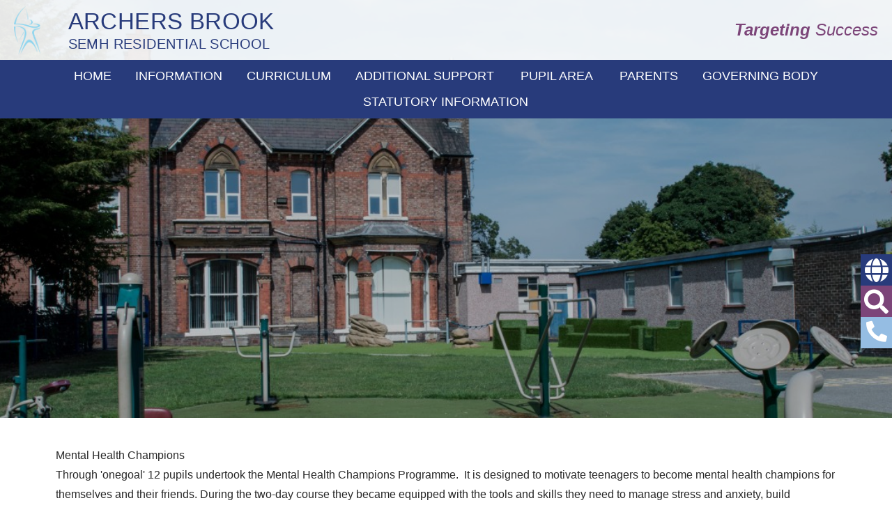

--- FILE ---
content_type: text/html; charset=UTF-8
request_url: https://www.archersbrook.cheshire.sch.uk/page/mental-health-champions/141800
body_size: 8030
content:
<!DOCTYPE html>
<html lang="en">

<head>
	<meta charset="utf-8">
<meta http-equiv="X-UA-Compatible" content="IE=edge">
<meta name="viewport" content="width=device-width, initial-scale=1"><title>Archers Brook School: Mental Health Champions</title>
<script type="application/ld+json">
        {
          "@context" : "https://schema.org",
          "@type" : "WebSite",
          "name" : "Archers Brook School",
          "url" : "https://www.archersbrook.cheshire.sch.uk"
        }
      </script><link rel="shortcut icon" href="/images/favicon_2.ico" type="image/vnd.microsoft.icon" />
            <link rel="icon" href="/images/favicon_2.ico" type="image/vnd.microsoft.icon" />
<script src="https://ajax.googleapis.com/ajax/libs/jquery/1.12.4/jquery.min.js"></script>
<script type="text/javascript" src="/core/plugins/lightbox/js/lightbox.min.js"></script>
<link rel="stylesheet" type="text/css" href="/core/plugins/lightbox/css/lightbox.min.css" media="screen" />
<script type="text/javascript" src="/jscript/jquery.cycle2.min.js"></script>
<script type="text/javascript" src="/jscript/global.js"></script><link rel="stylesheet" href="https://cdnjs.cloudflare.com/ajax/libs/font-awesome/4.7.0/css/font-awesome.min.css"><script type="text/javascript" src="/jscript/modernizr-hover.js"></script>
<script type="text/javascript" src="/jscript/modernizr-hover-fix.js"></script><script type="text/javascript" src="/core/plugins/jplayer/js/jquery.jplayer.min.js"></script>
<script type="text/javascript" src="/core/plugins/jplayer/js/jplayer.playlist.min.js"></script>
<link href="/core/plugins/jplayer/skin/blue.monday/jplayer.blue.monday.css" rel="stylesheet" type="text/css" /><link type='text/css' href='/css/modal.css?v=1' rel='stylesheet' media='screen' />
<script type='text/javascript' src='/jscript/jquery.simplemodal.js'></script><link rel="stylesheet" type="text/css" href="/themes/reset/reset.css?v=22" /><style type="text/css">


</style><meta property="og:image" content="https://www.archersbrook.cheshire.sch.uk/images/og_image.png" /><link rel="stylesheet" href="/themes/reset/standardise-font.css" /><link rel="stylesheet" href="/themes/reset/standardise-content.css?v=1" /><script src="/themes/reset/standardise-video.js?v=1.0"></script>	<link href="/themes/archersbrook//dist/app.css?id=2d8c0a1762165828e0ecdf45ffda6e86" rel="stylesheet">
	<script>window.THEME_PATH='/themes/archersbrook/'</script>

	<!-- GOOGLE TRANSLATE -->
	<script type="text/javascript" src="//translate.google.com/translate_a/element.js?cb=googleTranslateElementInit"></script>
	<script type="text/javascript">
		function googleTranslateElementInit() {
			new google.translate.TranslateElement({
				pageLanguage: 'en'
			}, 'google_translate_element');
		}
	</script>

	<!-- GOOGLE ICONS & FONT AWESOME -->
	<link id="fontawesome-5" href="/themes/global/fontawesome-5/css/all.min.css" rel="stylesheet" type="text/css" />
	<!-- ADDITIONAL FONTS -->


</head>
<body> 
	<!-- NAV BAR & SIDE MENU -->
	<nav class=" lg:absolute w-full z-[999] bg-primary lg:bg-white lg:bg-opacity-90">
		<div class="flex lg:flex-col justify-center items-center h-full mx-auto">
			<p class="open-menu lg:hidden absolute top-0 left-0 m-[15px] text-white hover:text-tertiary hover:cursor-pointer flex items-center transition-all ease-in-out duration-300"><i class="fas fa-bars text-[40px] text-center"></i></p>
			<div class='brand container flex items-center justify-center lg:justify-between px-5 mx-auto lg:py-0 py-10'>
				<a href="/">
					<div class="flex items-center my-2 sm:flex-row flex-col">
						<img  class="h-[70px] sm:mr-10 mb-3 sm:mb-0" src="/themes/archersbrook/img/logo.png" alt="School Logo" />	
						<div class="text-white lg:text-primary">
							<h1 class="sm:text-left text-center tracking-wide leading-tight">
								<span class="text-[33px]">ARCHERS BROOK</span><br />
								<span class="text-[20px]">SEMH RESIDENTIAL SCHOOL</span>
							</h1>
						</div>
					</div>
				</a>
				<h2 class="hidden lg:block italic text-secondary text-[24px]"><span class="font-bold">Targeting</span> Success</h2>
			</div>
			<div class="sticky-toggle lg:static menu-container bg-primary py-3 px-4 lg:px-0 lg:py-0 overflow-y-scroll lg:overflow-visible fixed w-[300px] h-screen top-0 left-[-302px] lg:left-0 lg:top-[0] lg:w-full lg:h-min border-r-2 lg:border-r-0 border-r-tertiary z-[999] transition-[left] ease-in-out duration-300 lg:bg-transparent">
				<p class="close-menu text-white text-right lg:hidden"><i class="fas fa-times mr-6 text-[30px] hover:text-tertiary hover:cursor-pointer"></i></p>
				<ul id="menu">
	<li class="topItem home" data_count="1" data_id="home" data_parent="0" data_children="0"><a href="/" class="topLink">Home</a></li>
	<li class="topItem" data_count="2" data_id="16680" data_parent="0" data_children="22"><a href="/page/information/16680" target="_self" class="topLink">Information</a><ul  data_parent="16680"   data_children="22" >
	<li class="subItem" data_parent="16680" data_id="16672" data_children="0"><a href="/page/administration/16672" target="_self" class="subLink">Administration</a></li>
	<li class="subItem" data_parent="16680" data_id="22856" data_children="0"><a href="/page/admissions/22856" target="_self" class="subLink">Admissions</a></li>
	<li class="subItem" data_parent="16680" data_id="143071" data_children="0"><a href="/page/benchmarking/143071" target="_self" class="subLink">Benchmarking</a></li>
	<li class="subItem" data_parent="16680" data_id="129896" data_children="0"><a href="/page/cultural-capital/129896" target="_self" class="subLink">Cultural Capital</a></li>
	<li class="subItem" data_parent="16680" data_id="49361" data_children="0"><a href="/page/gdpr/49361" target="_self" class="subLink">GDPR</a></li>
	<li class="subItem" data_parent="16680" data_id="19152" data_children="0"><a href="/page/magic-breakfast/19152" target="_self" class="subLink">Magic Breakfast</a></li>
	<li class="subItem" data_parent="16680" data_id="27765" data_children="0"><a href="/page/menus/27765" target="_self" class="subLink">Menus</a></li>
	<li class="subItem" data_parent="16680" data_id="16688" data_children="0"><a href="/page/ofsted/16688" target="_self" class="subLink">OFSTED</a></li>
	<li class="subItem" data_parent="16680" data_id="19025" data_children="0"><a href="/page/useful-links/19025" target="_self" class="subLink">Useful Links</a></li>
	<li class="subItem" data_parent="16680" data_id="123687" data_children="0"><a href="/page/our-way-of-working/123687" target="_self" class="subLink">Our Way of Working</a></li>
	<li class="subItem" data_parent="16680" data_id="118881" data_children="0"><a href="/page/pe-and-sport-premium/118881" target="_self" class="subLink">PE and Sport Premium</a></li>
	<li class="subItem" data_parent="16680" data_id="16728" data_children="0"><a href="/page/pupil-premium/16728" target="_self" class="subLink">Pupil Premium</a></li>
	<li class="subItem" data_parent="16680" data_id="111616" data_children="1"><a href="/page/safeguarding/111616" target="_self" class="subLink">Safeguarding</a><ul class="right" data_parent="111616"   data_children="1" >
	<li class="subItem" data_parent="111616" data_id="111618" data_children="0"><a href="/page/prevent-cse/111618" target="_self" class="subLink">Prevent / CSE</a></li>
</ul>
</li>
	<li class="subItem" data_parent="16680" data_id="16687" data_children="0"><a href="/page/school-council/16687" target="_self" class="subLink">School Council</a></li>
	<li class="subItem" data_parent="16680" data_id="39638" data_children="0"><a href="/page/school-times/39638" target="_self" class="subLink">School Times</a></li>
	<li class="subItem" data_parent="16680" data_id="149790" data_children="0"><a href="/page/school-visits/149790" target="_self" class="subLink">School Visits</a></li>
	<li class="subItem" data_parent="16680" data_id="30363" data_children="0"><a href="/page/school-readiness/30363" target="_self" class="subLink">School Readiness</a></li>
	<li class="subItem" data_parent="16680" data_id="24102" data_children="0"><a href="/page/school-uniform/24102" target="_self" class="subLink">School Uniform</a></li>
	<li class="subItem" data_parent="16680" data_id="118880" data_children="0"><a href="/page/sen-information/118880" target="_self" class="subLink">SEN Information</a></li>
	<li class="subItem" data_parent="16680" data_id="42827" data_children="0"><a href="/page/staffing/42827" target="_self" class="subLink">Staffing</a></li>
	<li class="subItem" data_parent="16680" data_id="157372" data_children="0"><a href="https://spaces.schoolspider.co.uk/uploads/216/page/40882733_page_file.pdf" target="" class="subLink">Term Dates 2025/2026</a></li>
	<li class="subItem" data_parent="16680" data_id="119124" data_children="0"><a href="/page/vacancies/119124" target="_self" class="subLink">Vacancies</a></li>
</ul>
</li>
	<li class="topItem" data_count="3" data_id="16682" data_parent="0" data_children="20"><a href="/page/curriculum/16682" target="_self" class="topLink">Curriculum</a><ul  data_parent="16682"   data_children="20" >
	<li class="subItem" data_parent="16682" data_id="16674" data_children="0"><a href="/page/art/16674" target="_self" class="subLink">Art</a></li>
	<li class="subItem" data_parent="16682" data_id="16686" data_children="0"><a href="/page/computing/16686" target="_self" class="subLink">Computing</a></li>
	<li class="subItem" data_parent="16682" data_id="16684" data_children="5"><a href="/page/careers/16684" target="_self" class="subLink">Careers</a><ul class="right" data_parent="16684"   data_children="5" >
	<li class="subItem" data_parent="16684" data_id="135035" data_children="0"><a href="/page/careers-information/135035" target="_self" class="subLink">Careers Information</a></li>
	<li class="subItem" data_parent="16684" data_id="135036" data_children="0"><a href="/page/careers-curriculum/135036" target="_self" class="subLink">Careers Curriculum</a></li>
	<li class="subItem" data_parent="16684" data_id="135037" data_children="0"><a href="/page/parents-and-students/135037" target="_self" class="subLink">Parents and Students</a></li>
	<li class="subItem" data_parent="16684" data_id="135038" data_children="0"><a href="/page/employers/135038" target="_self" class="subLink">Employers</a></li>
	<li class="subItem" data_parent="16684" data_id="135039" data_children="0"><a href="/page/gatsby-benchmarks/135039" target="_self" class="subLink">Gatsby Benchmarks</a></li>
</ul>
</li>
	<li class="subItem" data_parent="16682" data_id="148379" data_children="0"><a href="/page/craft-design-tech-cdt/148379" target="_self" class="subLink">Craft Design Tech. (CDT)</a></li>
	<li class="subItem" data_parent="16682" data_id="111247" data_children="2"><a href="/page/education-outdoors/111247" target="_self" class="subLink">Education Outdoors</a><ul class="right" data_parent="111247"   data_children="2" >
	<li class="subItem" data_parent="111247" data_id="75014" data_children="0"><a href="/page/duke-of-edinburgh-d-of-e/75014" target="_self" class="subLink">Duke of Edinburgh (D of E)</a></li>
	<li class="subItem" data_parent="111247" data_id="111248" data_children="0"><a href="/page/forest-schools/111248" target="_self" class="subLink">Forest Schools</a></li>
</ul>
</li>
	<li class="subItem" data_parent="16682" data_id="16675" data_children="0"><a href="/page/english/16675" target="_self" class="subLink">English</a></li>
	<li class="subItem" data_parent="16682" data_id="147223" data_children="0"><a href="/page/exam-information/147223" target="_self" class="subLink">Exam Information</a></li>
	<li class="subItem" data_parent="16682" data_id="16683" data_children="0"><a href="/page/food-technology/16683" target="_self" class="subLink">Food Technology</a></li>
	<li class="subItem" data_parent="16682" data_id="18720" data_children="0"><a href="/page/geography/18720" target="_self" class="subLink">Geography</a></li>
	<li class="subItem" data_parent="16682" data_id="37411" data_children="0"><a href="/page/history/37411" target="_self" class="subLink">History</a></li>
	<li class="subItem" data_parent="16682" data_id="16690" data_children="0"><a href="/page/horticulture/16690" target="_self" class="subLink">Horticulture</a></li>
	<li class="subItem" data_parent="16682" data_id="146917" data_children="0"><a href="/page/key-stage-2/146917" target="_self" class="subLink">Key Stage 2</a></li>
	<li class="subItem" data_parent="16682" data_id="16676" data_children="0"><a href="/page/maths/16676" target="_self" class="subLink">Maths</a></li>
	<li class="subItem" data_parent="16682" data_id="16677" data_children="0"><a href="/page/music/16677" target="_self" class="subLink">Music</a></li>
	<li class="subItem" data_parent="16682" data_id="16678" data_children="0"><a href="/page/pe/16678" target="_self" class="subLink">PE</a></li>
	<li class="subItem" data_parent="16682" data_id="118883" data_children="0"><a href="/page/performance-data/118883" target="_self" class="subLink">Performance Data</a></li>
	<li class="subItem" data_parent="16682" data_id="18721" data_children="0"><a href="/page/psdlife-skills/18721" target="_self" class="subLink">PSD/Life Skills</a></li>
	<li class="subItem" data_parent="16682" data_id="132203" data_children="5"><a href="/page/reading/132203" target="_self" class="subLink">Reading</a><ul class="right" data_parent="132203"   data_children="5" >
	<li class="subItem" data_parent="132203" data_id="132202" data_children="0"><a href="/page/year-7-reading-list/132202" target="_self" class="subLink">Year 7 Reading List</a></li>
	<li class="subItem" data_parent="132203" data_id="132204" data_children="0"><a href="/page/year-8-reading-list/132204" target="_self" class="subLink">Year 8 Reading List</a></li>
	<li class="subItem" data_parent="132203" data_id="132497" data_children="0"><a href="/page/year-9-reading-list/132497" target="_self" class="subLink">Year 9 Reading List</a></li>
	<li class="subItem" data_parent="132203" data_id="132498" data_children="0"><a href="/page/year-10-reading-list/132498" target="_self" class="subLink">Year 10 Reading List</a></li>
	<li class="subItem" data_parent="132203" data_id="132499" data_children="0"><a href="/page/year-11-reading-list/132499" target="_self" class="subLink">Year 11 Reading List</a></li>
</ul>
</li>
	<li class="subItem" data_parent="16682" data_id="16679" data_children="0"><a href="/page/science/16679" target="_self" class="subLink">Science</a></li>
	<li class="subItem" data_parent="16682" data_id="154217" data_children="0"><a href="/page/year-9-options-2025-2027/154217" target="_self" class="subLink">Year 9 Options 2025 - 2027</a></li>
</ul>
</li>
	<li class="topItem" data_count="4" data_id="23596" data_parent="0" data_children="9"><a href="/page/additional-support/23596" target="_self" class="topLink">Additional Support</a><ul  data_parent="23596"   data_children="9" >
	<li class="subItem" data_parent="23596" data_id="24283" data_children="0"><a href="/page/counselling-service/24283" target="_self" class="subLink">Counselling Service</a></li>
	<li class="subItem" data_parent="23596" data_id="23599" data_children="0"><a href="/page/family-support/23599" target="_self" class="subLink">Family Support</a></li>
	<li class="subItem" data_parent="23596" data_id="23597" data_children="0"><a href="/page/holistic-therapy/23597" target="_self" class="subLink">Holistic Therapy</a></li>
	<li class="subItem" data_parent="23596" data_id="104562" data_children="0"><a href="/page/side-by-side/104562" target="_self" class="subLink">'Side by Side'</a></li>
	<li class="subItem" data_parent="23596" data_id="19024" data_children="0"><a href="/page/the-link/19024" target="_self" class="subLink">The Link</a></li>
	<li class="subItem" data_parent="23596" data_id="152073" data_children="0"><a href="/page/the-nexus/152073" target="_self" class="subLink">The Nexus</a></li>
	<li class="subItem" data_parent="23596" data_id="80948" data_children="3"><a href="/page/mental-health-support/80948" target="_self" class="subLink">Mental Health Support</a><ul class="right" data_parent="80948"   data_children="3" >
	<li class="subItem" data_parent="80948" data_id="141799" data_children="0"><a href="/page/mental-health-support-team-mhst/141799" target="_self" class="subLink">Mental Health Support Team (MHST)</a></li>
	<li class="subItem" data_parent="80948" data_id="141800" data_children="0"><a href="/page/mental-health-champions/141800" target="_self" class="subLink">Mental Health Champions</a></li>
	<li class="subItem" data_parent="80948" data_id="141801" data_children="0"><a href="/page/childrens-mental-health-week/141801" target="_self" class="subLink">Children's Mental Health Week</a></li>
</ul>
</li>
	<li class="subItem" data_parent="23596" data_id="23598" data_children="0"><a href="/page/the-den/23598" target="_self" class="subLink">The Den</a></li>
	<li class="subItem" data_parent="23596" data_id="124665" data_children="0"><a href="/page/play-therapy/124665" target="_self" class="subLink">Play Therapy</a></li>
</ul>
</li>
	<li class="topItem" data_count="5" data_id="118813" data_parent="0" data_children="10"><a href="/page/pupil-area/118813" target="_self" class="topLink">Pupil Area</a><ul  data_parent="118813"   data_children="10" >
	<li class="subItem" data_parent="118813" data_id="118875" data_children="0"><a href="/page/academic-links/118875" target="_self" class="subLink">Academic Links</a></li>
	<li class="subItem" data_parent="118813" data_id="118863" data_children="0"><a href="/page/ceop-reporting/118863" target="_self" class="subLink">CEOP Reporting</a></li>
	<li class="subItem" data_parent="118813" data_id="118877" data_children="0"><a href="/page/child-friendly-policies/118877" target="_self" class="subLink">Child Friendly Policies</a></li>
	<li class="subItem" data_parent="118813" data_id="32093" data_children="0"><a href="/page/free-legal-information/32093" target="_self" class="subLink">Free Legal information</a></li>
	<li class="subItem" data_parent="118813" data_id="88329" data_children="0"><a href="/page/google-classrooms/88329" target="_self" class="subLink">Google Classrooms</a></li>
	<li class="subItem" data_parent="118813" data_id="69166" data_children="0"><a href="/page/helplines/69166" target="_self" class="subLink">Helplines</a></li>
	<li class="subItem" data_parent="118813" data_id="138244" data_children="0"><a href="/page/report-and-remove-tool/138244" target="_self" class="subLink">Report and Remove Tool</a></li>
	<li class="subItem" data_parent="118813" data_id="118872" data_children="0"><a href="/page/safeguarding-guide/118872" target="_self" class="subLink">Safeguarding Guide</a></li>
	<li class="subItem" data_parent="118813" data_id="118855" data_children="0"><a href="/page/sharp-reporting-system/118855" target="_self" class="subLink">SHARP Reporting System</a></li>
	<li class="subItem" data_parent="118813" data_id="152794" data_children="0"><a href="/page/shore-help-and-advice/152794" target="_self" class="subLink">Shore Help and Advice</a></li>
</ul>
</li>
	<li class="topItem" data_count="6" data_id="35976" data_parent="0" data_children="0"><a href="/page/parents/35976" target="_self" class="topLink">Parents</a></li>
	<li class="topItem" data_count="7" data_id="16685" data_parent="0" data_children="2"><a href="/page/governing-body/16685" target="_self" class="topLink">Governing Body</a><ul  data_parent="16685"   data_children="2" >
	<li class="subItem" data_parent="16685" data_id="54149" data_children="0"><a href="https://spaces.schoolspider.co.uk/uploads/216/page/39963391_page_file.pdf" target="" class="subLink">Governor Membership 2025/26</a></li>
	<li class="subItem" data_parent="16685" data_id="53568" data_children="0"><a href="/page/roles-and-responsibilities/53568" target="_self" class="subLink">Roles and Responsibilities</a></li>
</ul>
</li>
	<li class="topItem" data_count="8" data_id="16727" data_parent="0" data_children="0"><a href="/page/statutory-information/16727" target="_self" class="topLink">Statutory Information</a></li>
</ul>
			</div>
		</div>
	</nav>
	
	<header class="relative">
		<!-- SIDE BUTTONS -->
		<div class="hidden lg:flex flex-col items-end absolute bottom-[100px] right-0 z-[800] ">
      		<div class="flex flex-row-reverse items-end">
        		<button id='translate-button' class="bg-primary text-center w-[45px] h-[45px] leading-none text-white border-2 border-primary hover:border-white  transition-all ease-in-out duration-300">
          			<i class="fas fa-globe text-[35px] mx-auto"></i>
        		</button>
        		<div id="google_translate_element" class=' transition-all invisible opacity-0 ease-in-out duration-500 bg-primary p-2 border-2 border-white w-[300px]'></div>
      		</div>

      		<div class="flex flex-row-reverse items-start">
        		<button id='search-button' class="bg-secondary text-center w-[45px] h-[45px] leading-none text-white border-2 border-secondary hover:border-white transition-all ease-in-out duration-300">
          			<i class="fas fa-search text-[35px] mx-auto  "></i>
        		</button>
        		<div id='search-content' class=' transition-all invisible opacity-0 ease-in-out duration-500 bg-secondary p-2 border-2 border-white flex items-end'>
		  			<input class="text-[16px] w-[270px] p-2" id='search' type='text' value='Search:' onfocus='if(this.value=="Search:")this.value="";' onblur='if(this.value=="")this.value="Search:";' />
		  			<a href="#" id="search_button"><i class="fas fa-long-arrow-right leading-[0] text-[35px] ml-[10px] text-white hover:text-primary"></i></a>
        		</div>
      		</div>
			<a href='tel:+01518326600' class="float-right mt-[-15px] bg-tertiary text-center w-[45px] h-[45px] leading-0 border-2 border-tertiary hover:border-white transition-all ease-in-out duration-300">
          		<i class="fas fa-phone-alt text-[30px] mx-auto  text-white mt-1"></i>
			</a>
					</div>


		<!-- HERO IMAGES & TAGS -->
				<div id='hero-component' class=""></div>
	
	
	</header>
	<!-- Content Section -->
	<section id="main-text" class="relative pt-4 lg:pt-10 pb-2 prose max-w-none ">
					<div class="container px-4 lg:px-20 mx-auto pb-52 min-h-[300px]">
				<img class="absolute bottom-0 right-8 opacity-40 h-[300px]" src='/themes/archersbrook/img/logo.png' />
		<div id="main_content_top"></div>
<div id="content">
			<h1>Mental Health Champions</h1>

	<p>Through 'onegoal' 12 pupils undertook the Mental Health Champions Programme.&nbsp; It is designed to motivate teenagers to become mental health champions for themselves and their friends. During the two-day course they became equipped with the tools and skills they need to manage stress and anxiety, build resilience, and improve their overall mental health and well-being.&nbsp;</p>
<p>These are now ambassadors within our school and help us any MHFA initiatives or duties.</p>
<table style="border-collapse: collapse; width: 99.9817%;" border="1">
<tbody>
<tr>
<td style="width: 99.6884%;">
<figure class="image"><img style="display: block; margin-left: auto; margin-right: auto; border-width: 2px; border-style: solid;" src="https://spaces.schoolspider.co.uk/uploads/216/images/MHChamp Edit.png" alt="MHChamp Edit.png" width="600" height="518" />
<figcaption>Our Mental Health Champions</figcaption>
</figure>
</td>
</tr>
</tbody>
</table>
<table style="border-collapse: collapse; width: 100.018%;" border="1">
<tbody>
<tr>
<td style="width: 99.6561%;"><img style="display: block; margin-left: auto; margin-right: auto; border-width: 2px; border-style: solid;" src="/uploads/216/images/MHChamp4.png" alt="MHChamp4.png" width="780" height="638" /></td>
</tr>
</tbody>
</table>
	
	
		
	</div>
<div id="main_content_bottom"></div>
<!-- Container -->
</div>
</section>



<!-- CONTACT SECTION -->
<section id="contact-section" class="bg-primary py-8 lg:py-5 relative border-t-4 border-t-tertiary">
    <div
        class="hidden w-[60px] h-full bg-tertiary absolute top-0 left-0 lg:flex flex-col items-center justify-around text-white text-center py-4">
        <a class="hover:text-secondary ease-in-out duration-300 transition-all"
            href='https://goo.gl/maps/ZueWmi8d2KPjgi8y9' target="_blank">
            <i class="fas fa-map-marker-alt text-[35px] ml-2"></i>
        </a>
        <a class="hover:text-secondary ease-in-out duration-300 transition-all" href="tel:+01518326600">
            <i class="far fa-phone-alt text-[32px]"></i>
        </a>
        <a class="hover:text-secondary ease-in-out duration-300 transition-all"
            href="mailto:admin@archersbrook.cheshire.sch.uk">
            <i class="far fa-envelope text-[32px]"></i>
        </a>
        <a class="hover:text-secondary ease-in-out duration-300 transition-all"
            href="https://smile.amazon.co.uk/gp/chpf/homepage/ref=smi_chpf_redirect?ie=UTF8&ein=1135215-0&ref_=smi_ext_ch_1135215-0_cl"
            target="_blank">
            <i class="fab fa-amazon text-[35px]"></i>
        </a>

    </div>
    <div class="container grid grid-cols-1 lg:grid-cols-8 mx-auto px-4 gap-y-8 lg:px-20 text-[16px] text-white">
        <div class="col-span-1 lg:col-span-3">
            <p class="font-bold text-[20px]">ARCHERS BROOK SEMH RESIDENTIAL SCHOOL</p>
            <address class="not-italic mb-4">Chester Road, Great Sutton, Ellesmere Port, Cheshire CH66 2NA</address>
            <p>June Sedgwick | School Business Manager</p>
            <address class="not-italic font-bold text-[22px]"><a
                    class="hover:text-tertiary ease-in-out duration-300 transition-all" href="tel:+01518326600">0151 832
                    6600</a></address>
            <address class="not-italic mb-6"><a class="hover:text-tertiary ease-in-out duration-300 transition-all"
                    href="mailto:admin@archersbrook.cheshire.sch.uk">admin@archersbrook.cheshire.sch.uk</a></address>
            <p>Designated Safeguarding Lead -</p>
            <address class="not-italic mb-5 2xl:text-[16px] sm:text-[16px] text-[13px] lg:text-[14px]"><a
                    class="hover:text-tertiary ease-in-out duration-300 transition-all"
                    href="mailto:DesignatedSafeguardLead@archersbrook.cheshire.sch.uk">DesignatedSafeguardLead@archersbrook.cheshire.sch.uk</a>
            </address>
            <p><a class="hover:text-tertiary ease-in-out duration-300 transition-all"
                    href="https://smile.amazon.co.uk/gp/chpf/homepage/ref=smi_chpf_redirect?ie=UTF8&ein=1135215-0&ref_=smi_ext_ch_1135215-0_cl"
                    target="_blank">SUPPORT US ON AMAZON</a></p>

        </div>
        <div class="hidden col-span-2 sm:flex items-center justify-center">
            <img class="h-[200px] lg:static absolute top-38 md:top-4 right-4"
                src='/themes/archersbrook/img/logo.png' />
        </div>
        <div
            class="col-span-1 lg:col-span-3 flex items-center justify-end xl:pl-[20%] 2xl:pl-[30%] lg:pr-0 sm:pr-[30%]">
            <p class="lg:text-right">At Archers Brook School we recognise the importance of building safe, supportive
                relationships with the children, young people and families that we work with. By applying the principles
                of Our Way of Working we celebrate our settings ability to apply a trauma informed approach.</p>
        </div>
    </div>
</section>

<!-- ACCREDITATIONS -->
<section>
    <div class='container mx-auto px-4 lg:px-20 flex justify-around my-8 flex-wrap'>
        <img class="h-[80px] sm:h-[44px] sm:m-2 m-4"
            src='/themes/archersbrook/img/accreditations/artsmark.png' alt='Artsmark Parter' />
        <img class="h-[80px] sm:h-[44px] sm:m-2 m-4"
            src='/themes/archersbrook/img/accreditations/autism.png' alt='Autism Accreditation' />
        <img class="h-[80px] sm:h-[44px] sm:m-2 m-4"
            src='/themes/archersbrook/img/accreditations/wcoc.png'
            alt='West Cheshire & North Wales Chamber Of Commerce' />
        <img class="h-[80px] sm:h-[44px] sm:m-2 m-4"
            src='/themes/archersbrook/img/accreditations/fsa.png' alt='Forest School Association' />
        <img class="h-[80px] sm:h-[44px] sm:m-2 m-4"
            src='/themes/archersbrook/img/accreditations/sport.png' alt='Sport England' />
        <img class="h-[80px] sm:h-[44px] sm:m-2 m-4"
            src='/themes/archersbrook/img/accreditations/nurture.png'
            alt='The Nurture Group Network' />
        <img class="h-[80px] sm:h-[44px] sm:m-2 m-4"
            src='/themes/archersbrook/img/accreditations/dofe.png'
            alt='The Duke Of Edinburgh Awards' />
        <img class="h-[80px] sm:h-[44px] sm:m-2 m-4"
            src='/themes/archersbrook/img/accreditations/healthy.png' alt='Healhty School' />
        <img class="h-[80px] sm:h-[44px] sm:m-2 m-4"
            src='/themes/archersbrook/img/accreditations/quality.png'
            alt='The basic Skills Agency. Quality mark 3' />
        <img class="h-[80px] sm:h-[44px] sm:m-2 m-4"
            src='/themes/archersbrook/img/accreditations/cwac.png' alt='chesire west & cheshire' />
        <img class="h-[80px] sm:h-[44px] sm:m-2 m-4"
            src='/themes/archersbrook/img/accreditations/iif.png' alt='Investors In Families' />
    </div>
</section>

<!-- FOOTER -->
<footer class="bg-white">
    <div
        class="container px-4 mx-auto grid grid-cols-1 gap-y-5 lg:gap-y-0 lg:grid-cols-2 py-8 text-primary text-[20px] text-center lg:text-left">
        <small class="col-start-1">&copy; Archers Brook School. All Rights Reserved. Website and VLE by <a
                href="http://www.schoolspider.co.uk/" target="_blank" class="hover:underline">School Spider</a></small>
        <small class="flex lg:justify-end justify-center flex-wrap">
            <a href="/privacy" class="mr-4 hover:underline">Website Policy</a>
            <a href="/cookies" class="mr-4 hover:underline">Cookies Policy</a>
            <a href="/parent" class="mr-4 hover:underline">Parent Login</a>
            <a href="/administrator" target="_blank"><i class="fas fa-lock text-[22px]"></i></a>
        </small>
    </div>
</footer>



<!-- Google tag (gtag.js) -->
<script async src="https://www.googletagmanager.com/gtag/js?id=G-7S1C6X4HV2"></script>
<script>
window.dataLayer = window.dataLayer || [];
function gtag(){dataLayer.push(arguments);}
gtag('js', new Date());  
gtag('config', 'G-7S1C6X4HV2');
</script><script src="/themes/archersbrook//dist/app.js?id=c29425fcf1999aa18691605510914c23"></script>
</body>

</html>

--- FILE ---
content_type: text/css
request_url: https://www.archersbrook.cheshire.sch.uk/themes/archersbrook//dist/app.css?id=2d8c0a1762165828e0ecdf45ffda6e86
body_size: 8409
content:
.home-text{color:#283b7b!important}.file_gallery .file{align-items:flex-start;background:#7c4579;color:#fff!important;display:flex;font-weight:300;justify-content:space-between;padding:8px 15px 5px;position:relative;transition:all .3s ease-in-out;z-index:1}.file_gallery .file:focus,.file_gallery .file:hover{background:#283b7b;color:#fff!important;text-decoration:none}.file_gallery .file:after{color:#fff;content:"\f178";font-family:Font Awesome\ 5 Pro;font-size:20px;font-weight:900;margin-top:-3px}.home-text #content .file_gallery .file{background:#283b7b;color:#fff!important}.standard_box{align-items:flex-start;background:#283b7b;color:#fff;display:flex;justify-content:space-between;padding:3px 15px 5px;position:relative;transition:all .3s ease-in-out;z-index:1}.standard_box:hover{background-color:#95bde3;color:#fff!important;text-decoration:none}.standard_box a:after{color:#fff;content:"\f178";font-family:Font Awesome\ 5 Pro;font-size:20px;font-weight:900;position:absolute;right:20px}.standard_box p{color:#fff;width:100%}.work_list .standard_box a{color:#fff!important;transition:background .3s ease-in-out}#content .standard_box p{display:flex;padding-bottom:0}#content .standard_box p a{flex-grow:1}#content .standard_box:active a,#content .standard_box:hover a,#content .standard_box:hover p{color:#fff!important}.work_list .standard_box a:hover{color:#fff}.work_list .standard_box:active:after,.work_list .standard_box:hover:after{height:100%}#class_menu li{background:#283b7b;border-radius:25px;color:#fff!important;margin-right:10px;padding:4px 8px;transition:background .3s ease-in-out}#class_menu li:hover{background:#95bde3;color:#fff!important;text-decoration:none}#class_menu li a{background:none;border:none;color:#fff;font-weight:600}#class_menu li:hover a{color:#fff}#class_menu li a:hover{text-decoration:none}
#menu ul{display:none}#menu,#menu li,#menu ul{list-style:none!important;list-style-image:none!important}#menu li a{color:#fff;font-size:18px}#menu li{border-bottom:2px solid transparent;margin:20px 0 0 10px;padding:5px 0;transition:all .3s ease-in-out}#menu li li{margin-left:20px}#menu li:hover{border-bottom-color:#95bde3}#menu li a:hover{color:#95bde3;text-decoration:none}.fas{margin-right:10px}#menu>li>p{display:none}@media(min-width:1023px){#menu li a{color:#fff;display:inline-block;font-size:18px;font-weight:300;padding:0 17px;position:relative;text-decoration:none;text-transform:uppercase}#menu .topItem{margin-bottom:0;padding-bottom:10px}#menu>li>p{display:block;font-size:18px;margin-bottom:-27px;opacity:0;padding:0 17px}#menu li a:hover{color:#fff;font-weight:600}#menu li{border:none;margin:0;padding:0 0 10px}#menu li li{margin:0;padding:0}#menu .subItem a{border:0;display:block;padding:10px 15px;width:300px}#menu{background:#283b7b;display:flex;flex-wrap:wrap;justify-content:center;padding-bottom:0;padding-top:10px}#menu ul{font-size:0;margin-top:10px;padding:0;position:absolute;width:300px;z-index:900}#menu ul ul{margin-left:300px;margin-top:-47px!important;padding-top:0}#menu li:hover>ul{animation:fadeIn .25s;display:flex;flex-wrap:wrap}.menu_expand{display:none!important}#menu ul{background:#283b7b}#menu ul li a{color:#fff}#menu ul li a:hover{background:#95bde3!important;font-weight:300!important}#menu ul ul{background:#7c4579}#menu ul ul li a{color:#fff}#menu ul ul li a:hover{background:#7c4579!important;color:#283b7b!important}#menu ul ul ul ul{background:#95bde3!important}#menu ul ul ul ul li a{color:#fff}#menu ul ul ul ul li a:hover{background:#95bde3!important;color:#7c4579!important}#menu li:hover>ul.long-dropdown{display:flex!important;flex-wrap:wrap;width:600px!important}.long-dropdown-subItem{width:300px!important}.long-dropdown-subItem ul{margin-left:-300px;width:300px!important}}
.goog-logo-link{display:flex;justify-content:space-between;margin-left:10px;width:80px}.goog-te-gadget{color:#fff!important;display:flex;flex-wrap:wrap}.goog-te-combo{color:initial;font-size:16px!important;padding:6px;width:244px!important}
.custom-hero-dots{align-items:center;bottom:40px;display:flex!important;justify-content:center;margin:0 auto;position:absolute;width:100%;z-index:700}.custom-hero-dots li{background-color:#fff;border-radius:50%;color:transparent;height:12px;margin:5px;transition:all .3s ease-in-out;width:12px}.custom-hero-dots li:hover{background-color:#95bde3}.custom-hero-dots button{height:12px;width:12px}.custom-hero-dots .slick-active{background-color:#7c4579;height:12px;width:12px}.custom-hero-dots .slick-active:hover{background-color:#7c4579!important}
/*! tailwindcss v3.3.3 | MIT License | https://tailwindcss.com*/*,:after,:before{border:0 solid #e5e7eb;box-sizing:border-box}:after,:before{--tw-content:""}html{-webkit-text-size-adjust:100%;font-feature-settings:normal;font-family:ui-sans-serif,system-ui,-apple-system,BlinkMacSystemFont,Segoe UI,Roboto,Helvetica Neue,Arial,Noto Sans,sans-serif,Apple Color Emoji,Segoe UI Emoji,Segoe UI Symbol,Noto Color Emoji;font-variation-settings:normal;line-height:1.5;-moz-tab-size:4;-o-tab-size:4;tab-size:4}body{line-height:inherit;margin:0}hr{border-top-width:1px;color:inherit;height:0}abbr:where([title]){-webkit-text-decoration:underline dotted;text-decoration:underline dotted}h1,h2,h3,h4,h5,h6{font-size:inherit;font-weight:inherit}a{color:inherit;text-decoration:inherit}b,strong{font-weight:bolder}code,kbd,pre,samp{font-family:ui-monospace,SFMono-Regular,Menlo,Monaco,Consolas,Liberation Mono,Courier New,monospace;font-size:1em}small{font-size:80%}sub,sup{font-size:75%;line-height:0;position:relative;vertical-align:baseline}sub{bottom:-.25em}sup{top:-.5em}table{border-collapse:collapse;border-color:inherit;text-indent:0}button,input,optgroup,select,textarea{font-feature-settings:inherit;color:inherit;font-family:inherit;font-size:100%;font-variation-settings:inherit;font-weight:inherit;line-height:inherit;margin:0;padding:0}button,select{text-transform:none}[type=button],[type=reset],[type=submit],button{-webkit-appearance:button;background-color:transparent;background-image:none}:-moz-focusring{outline:auto}:-moz-ui-invalid{box-shadow:none}progress{vertical-align:baseline}::-webkit-inner-spin-button,::-webkit-outer-spin-button{height:auto}[type=search]{-webkit-appearance:textfield;outline-offset:-2px}::-webkit-search-decoration{-webkit-appearance:none}::-webkit-file-upload-button{-webkit-appearance:button;font:inherit}summary{display:list-item}blockquote,dd,dl,figure,h1,h2,h3,h4,h5,h6,hr,p,pre{margin:0}fieldset{margin:0}fieldset,legend{padding:0}menu,ol,ul{list-style:none;margin:0;padding:0}dialog{padding:0}textarea{resize:vertical}input::-moz-placeholder,textarea::-moz-placeholder{color:#9ca3af;opacity:1}input::placeholder,textarea::placeholder{color:#9ca3af;opacity:1}[role=button],button{cursor:pointer}:disabled{cursor:default}audio,canvas,embed,iframe,img,object,svg,video{display:block;vertical-align:middle}img,video{height:auto;max-width:100%}[hidden]{display:none}body,html{font-family:Arial,Helvetica,sans-serif}*{box-sizing:border-box}*,:after,:before{--tw-border-spacing-x:0;--tw-border-spacing-y:0;--tw-translate-x:0;--tw-translate-y:0;--tw-rotate:0;--tw-skew-x:0;--tw-skew-y:0;--tw-scale-x:1;--tw-scale-y:1;--tw-pan-x: ;--tw-pan-y: ;--tw-pinch-zoom: ;--tw-scroll-snap-strictness:proximity;--tw-gradient-from-position: ;--tw-gradient-via-position: ;--tw-gradient-to-position: ;--tw-ordinal: ;--tw-slashed-zero: ;--tw-numeric-figure: ;--tw-numeric-spacing: ;--tw-numeric-fraction: ;--tw-ring-inset: ;--tw-ring-offset-width:0px;--tw-ring-offset-color:#fff;--tw-ring-color:rgba(59,130,246,.5);--tw-ring-offset-shadow:0 0 #0000;--tw-ring-shadow:0 0 #0000;--tw-shadow:0 0 #0000;--tw-shadow-colored:0 0 #0000;--tw-blur: ;--tw-brightness: ;--tw-contrast: ;--tw-grayscale: ;--tw-hue-rotate: ;--tw-invert: ;--tw-saturate: ;--tw-sepia: ;--tw-drop-shadow: ;--tw-backdrop-blur: ;--tw-backdrop-brightness: ;--tw-backdrop-contrast: ;--tw-backdrop-grayscale: ;--tw-backdrop-hue-rotate: ;--tw-backdrop-invert: ;--tw-backdrop-opacity: ;--tw-backdrop-saturate: ;--tw-backdrop-sepia: }::backdrop{--tw-border-spacing-x:0;--tw-border-spacing-y:0;--tw-translate-x:0;--tw-translate-y:0;--tw-rotate:0;--tw-skew-x:0;--tw-skew-y:0;--tw-scale-x:1;--tw-scale-y:1;--tw-pan-x: ;--tw-pan-y: ;--tw-pinch-zoom: ;--tw-scroll-snap-strictness:proximity;--tw-gradient-from-position: ;--tw-gradient-via-position: ;--tw-gradient-to-position: ;--tw-ordinal: ;--tw-slashed-zero: ;--tw-numeric-figure: ;--tw-numeric-spacing: ;--tw-numeric-fraction: ;--tw-ring-inset: ;--tw-ring-offset-width:0px;--tw-ring-offset-color:#fff;--tw-ring-color:rgba(59,130,246,.5);--tw-ring-offset-shadow:0 0 #0000;--tw-ring-shadow:0 0 #0000;--tw-shadow:0 0 #0000;--tw-shadow-colored:0 0 #0000;--tw-blur: ;--tw-brightness: ;--tw-contrast: ;--tw-grayscale: ;--tw-hue-rotate: ;--tw-invert: ;--tw-saturate: ;--tw-sepia: ;--tw-drop-shadow: ;--tw-backdrop-blur: ;--tw-backdrop-brightness: ;--tw-backdrop-contrast: ;--tw-backdrop-grayscale: ;--tw-backdrop-hue-rotate: ;--tw-backdrop-invert: ;--tw-backdrop-opacity: ;--tw-backdrop-saturate: ;--tw-backdrop-sepia: }.container{width:100%}@media (min-width:640px){.container{max-width:640px}}@media (min-width:768px){.container{max-width:768px}}@media (min-width:1024px){.container{max-width:1024px}}@media (min-width:1280px){.container{max-width:1280px}}@media (min-width:1536px){.container{max-width:1536px}}.prose{color:#282828;max-width:65ch}.prose :where(p):not(:where([class~=not-prose],[class~=not-prose] *)){font-size:18px;margin-bottom:1.25em;margin-top:1.25em}.prose :where([class~=lead]):not(:where([class~=not-prose],[class~=not-prose] *)){color:var(--tw-prose-lead);font-size:1.25em;line-height:1.6;margin-bottom:1.2em;margin-top:1.2em}.prose :where(a):not(:where([class~=not-prose],[class~=not-prose] *)){color:#7c4579;font-weight:500;text-decoration:none}.prose :where(a):not(:where([class~=not-prose],[class~=not-prose] *)):hover{text-decoration:underline}.prose :where(strong):not(:where([class~=not-prose],[class~=not-prose] *)){color:var(--tw-prose-bold);font-weight:600}.prose :where(a strong):not(:where([class~=not-prose],[class~=not-prose] *)){color:inherit}.prose :where(blockquote strong):not(:where([class~=not-prose],[class~=not-prose] *)){color:inherit}.prose :where(thead th strong):not(:where([class~=not-prose],[class~=not-prose] *)){color:inherit}.prose :where(ol):not(:where([class~=not-prose],[class~=not-prose] *)){font-size:18px;list-style-type:decimal;margin-bottom:1.25em;margin-top:1.25em;padding:0 0 0 2.625em}.prose :where(ol[type=A]):not(:where([class~=not-prose],[class~=not-prose] *)){list-style-type:upper-alpha}.prose :where(ol[type=a]):not(:where([class~=not-prose],[class~=not-prose] *)){list-style-type:lower-alpha}.prose :where(ol[type=A s]):not(:where([class~=not-prose],[class~=not-prose] *)){list-style-type:upper-alpha}.prose :where(ol[type=a s]):not(:where([class~=not-prose],[class~=not-prose] *)){list-style-type:lower-alpha}.prose :where(ol[type=I]):not(:where([class~=not-prose],[class~=not-prose] *)){list-style-type:upper-roman}.prose :where(ol[type=i]):not(:where([class~=not-prose],[class~=not-prose] *)){list-style-type:lower-roman}.prose :where(ol[type=I s]):not(:where([class~=not-prose],[class~=not-prose] *)){list-style-type:upper-roman}.prose :where(ol[type=i s]):not(:where([class~=not-prose],[class~=not-prose] *)){list-style-type:lower-roman}.prose :where(ol[type="1"]):not(:where([class~=not-prose],[class~=not-prose] *)){list-style-type:decimal}.prose :where(ul):not(:where([class~=not-prose],[class~=not-prose] *)){font-size:18px;list-style-type:disc;margin-bottom:1.25em;margin-top:1.25em;padding:0 0 0 3em}.prose :where(ol>li):not(:where([class~=not-prose],[class~=not-prose] *))::marker{color:var(--tw-prose-counters);font-weight:400}.prose :where(ul>li):not(:where([class~=not-prose],[class~=not-prose] *))::marker{color:var(--tw-prose-bullets)}.prose :where(dt):not(:where([class~=not-prose],[class~=not-prose] *)){color:var(--tw-prose-headings);font-weight:600;margin-top:1.25em}.prose :where(hr):not(:where([class~=not-prose],[class~=not-prose] *)){border-color:var(--tw-prose-hr);border-top-width:1px;margin-bottom:3em;margin-top:3em}.prose :where(blockquote):not(:where([class~=not-prose],[class~=not-prose] *)){border-left-color:var(--tw-prose-quote-borders);border-left-width:.25rem;color:var(--tw-prose-quotes);font-style:italic;font-weight:500;margin-bottom:1.6em;margin-top:1.6em;padding-left:1em;quotes:"\201C""\201D""\2018""\2019"}.prose :where(blockquote p:first-of-type):not(:where([class~=not-prose],[class~=not-prose] *)):before{content:open-quote}.prose :where(blockquote p:last-of-type):not(:where([class~=not-prose],[class~=not-prose] *)):after{content:close-quote}.prose :where(h1):not(:where([class~=not-prose],[class~=not-prose] *)){color:#7c4579;font-size:2.25em;font-weight:800;line-height:1.1111111;margin-bottom:.8888889em;margin-top:0;-webkit-text-decoration:underline #95bde3 5px;text-decoration:underline #95bde3 5px;text-underline-offset:14px}.prose :where(h1 strong):not(:where([class~=not-prose],[class~=not-prose] *)){color:inherit;font-weight:900}.prose :where(h2):not(:where([class~=not-prose],[class~=not-prose] *)){color:#283b7b;font-size:1.5em;font-weight:700;line-height:1.3333333;margin-bottom:1em;margin-top:2em}.prose :where(h2 strong):not(:where([class~=not-prose],[class~=not-prose] *)){color:inherit;font-weight:800}.prose :where(h3):not(:where([class~=not-prose],[class~=not-prose] *)){color:var(--tw-prose-headings);font-size:1.25em;font-weight:600;line-height:1.6;margin-bottom:.6em;margin-top:1.6em}.prose :where(h3 strong):not(:where([class~=not-prose],[class~=not-prose] *)){color:inherit;font-weight:700}.prose :where(h4):not(:where([class~=not-prose],[class~=not-prose] *)){color:var(--tw-prose-headings);font-weight:600;line-height:1.5;margin-bottom:.5em;margin-top:1.5em}.prose :where(h4 strong):not(:where([class~=not-prose],[class~=not-prose] *)){color:inherit;font-weight:700}.prose :where(img):not(:where([class~=not-prose],[class~=not-prose] *)){margin-bottom:2em;margin-top:2em}.prose :where(picture):not(:where([class~=not-prose],[class~=not-prose] *)){display:block;margin-bottom:2em;margin-top:2em}.prose :where(kbd):not(:where([class~=not-prose],[class~=not-prose] *)){border-radius:.3125rem;box-shadow:0 0 0 1px rgb(var(--tw-prose-kbd-shadows)/10%),0 3px 0 rgb(var(--tw-prose-kbd-shadows)/10%);color:var(--tw-prose-kbd);font-family:inherit;font-size:.875em;font-weight:500;padding:.1875em .375em}.prose :where(code):not(:where([class~=not-prose],[class~=not-prose] *)){color:var(--tw-prose-code);font-size:.875em;font-weight:600}.prose :where(code):not(:where([class~=not-prose],[class~=not-prose] *)):before{content:"`"}.prose :where(code):not(:where([class~=not-prose],[class~=not-prose] *)):after{content:"`"}.prose :where(a code):not(:where([class~=not-prose],[class~=not-prose] *)){color:inherit}.prose :where(h1 code):not(:where([class~=not-prose],[class~=not-prose] *)){color:inherit}.prose :where(h2 code):not(:where([class~=not-prose],[class~=not-prose] *)){color:inherit;font-size:.875em}.prose :where(h3 code):not(:where([class~=not-prose],[class~=not-prose] *)){color:inherit;font-size:.9em}.prose :where(h4 code):not(:where([class~=not-prose],[class~=not-prose] *)){color:inherit}.prose :where(blockquote code):not(:where([class~=not-prose],[class~=not-prose] *)){color:inherit}.prose :where(thead th code):not(:where([class~=not-prose],[class~=not-prose] *)){color:inherit}.prose :where(pre):not(:where([class~=not-prose],[class~=not-prose] *)){background-color:var(--tw-prose-pre-bg);border-radius:.375rem;color:var(--tw-prose-pre-code);font-size:.875em;font-weight:400;line-height:1.7142857;margin-bottom:1.7142857em;margin-top:1.7142857em;overflow-x:auto;padding:.8571429em 1.1428571em}.prose :where(pre code):not(:where([class~=not-prose],[class~=not-prose] *)){background-color:transparent;border-radius:0;border-width:0;color:inherit;font-family:inherit;font-size:inherit;font-weight:inherit;line-height:inherit;padding:0}.prose :where(pre code):not(:where([class~=not-prose],[class~=not-prose] *)):before{content:none}.prose :where(pre code):not(:where([class~=not-prose],[class~=not-prose] *)):after{content:none}.prose :where(table):not(:where([class~=not-prose],[class~=not-prose] *)){font-size:.875em;line-height:1.7142857;margin-bottom:2em;margin-top:2em;table-layout:auto;text-align:left;width:100%}.prose :where(thead):not(:where([class~=not-prose],[class~=not-prose] *)){border-bottom-color:var(--tw-prose-th-borders);border-bottom-width:1px}.prose :where(thead th):not(:where([class~=not-prose],[class~=not-prose] *)){color:var(--tw-prose-headings);font-weight:600;padding-bottom:.5714286em;padding-left:.5714286em;padding-right:.5714286em;vertical-align:bottom}.prose :where(tbody tr):not(:where([class~=not-prose],[class~=not-prose] *)){border-bottom-color:var(--tw-prose-td-borders);border-bottom-width:1px}.prose :where(tbody tr:last-child):not(:where([class~=not-prose],[class~=not-prose] *)){border-bottom-width:0}.prose :where(tbody td):not(:where([class~=not-prose],[class~=not-prose] *)){vertical-align:baseline}.prose :where(tfoot):not(:where([class~=not-prose],[class~=not-prose] *)){border-top-color:var(--tw-prose-th-borders);border-top-width:1px}.prose :where(tfoot td):not(:where([class~=not-prose],[class~=not-prose] *)){vertical-align:top}.prose :where(figure>*):not(:where([class~=not-prose],[class~=not-prose] *)){margin-bottom:0;margin-top:0}.prose :where(figcaption):not(:where([class~=not-prose],[class~=not-prose] *)){color:var(--tw-prose-captions);font-size:.875em;line-height:1.4285714;margin-top:.8571429em}.prose{--tw-prose-body:#374151;--tw-prose-headings:#111827;--tw-prose-lead:#4b5563;--tw-prose-links:#111827;--tw-prose-bold:#111827;--tw-prose-counters:#6b7280;--tw-prose-bullets:#d1d5db;--tw-prose-hr:#e5e7eb;--tw-prose-quotes:#111827;--tw-prose-quote-borders:#e5e7eb;--tw-prose-captions:#6b7280;--tw-prose-kbd:#111827;--tw-prose-kbd-shadows:17 24 39;--tw-prose-code:#111827;--tw-prose-pre-code:#e5e7eb;--tw-prose-pre-bg:#1f2937;--tw-prose-th-borders:#d1d5db;--tw-prose-td-borders:#e5e7eb;--tw-prose-invert-body:#d1d5db;--tw-prose-invert-headings:#fff;--tw-prose-invert-lead:#9ca3af;--tw-prose-invert-links:#fff;--tw-prose-invert-bold:#fff;--tw-prose-invert-counters:#9ca3af;--tw-prose-invert-bullets:#4b5563;--tw-prose-invert-hr:#374151;--tw-prose-invert-quotes:#f3f4f6;--tw-prose-invert-quote-borders:#374151;--tw-prose-invert-captions:#9ca3af;--tw-prose-invert-kbd:#fff;--tw-prose-invert-kbd-shadows:255 255 255;--tw-prose-invert-code:#fff;--tw-prose-invert-pre-code:#d1d5db;--tw-prose-invert-pre-bg:rgba(0,0,0,.5);--tw-prose-invert-th-borders:#4b5563;--tw-prose-invert-td-borders:#374151;font-size:1rem;line-height:1.75}.prose :where(picture>img):not(:where([class~=not-prose],[class~=not-prose] *)){margin-bottom:0;margin-top:0}.prose :where(video):not(:where([class~=not-prose],[class~=not-prose] *)){margin-bottom:2em;margin-top:2em}.prose :where(li):not(:where([class~=not-prose],[class~=not-prose] *)){margin-bottom:.5em;margin-top:.5em}.prose :where(ol>li):not(:where([class~=not-prose],[class~=not-prose] *)){padding-left:.375em}.prose :where(ul>li):not(:where([class~=not-prose],[class~=not-prose] *)){padding-left:.375em}.prose :where(.prose>ul>li p):not(:where([class~=not-prose],[class~=not-prose] *)){margin-bottom:.75em;margin-top:.75em}.prose :where(.prose>ul>li>:first-child):not(:where([class~=not-prose],[class~=not-prose] *)){margin-top:1.25em}.prose :where(.prose>ul>li>:last-child):not(:where([class~=not-prose],[class~=not-prose] *)){margin-bottom:1.25em}.prose :where(.prose>ol>li>:first-child):not(:where([class~=not-prose],[class~=not-prose] *)){margin-top:1.25em}.prose :where(.prose>ol>li>:last-child):not(:where([class~=not-prose],[class~=not-prose] *)){margin-bottom:1.25em}.prose :where(ul ul,ul ol,ol ul,ol ol):not(:where([class~=not-prose],[class~=not-prose] *)){margin-bottom:.75em;margin-top:.75em}.prose :where(dl):not(:where([class~=not-prose],[class~=not-prose] *)){margin-bottom:1.25em;margin-top:1.25em}.prose :where(dd):not(:where([class~=not-prose],[class~=not-prose] *)){margin-top:.5em;padding-left:1.625em}.prose :where(hr+*):not(:where([class~=not-prose],[class~=not-prose] *)){margin-top:0}.prose :where(h2+*):not(:where([class~=not-prose],[class~=not-prose] *)){margin-top:0}.prose :where(h3+*):not(:where([class~=not-prose],[class~=not-prose] *)){margin-top:0}.prose :where(h4+*):not(:where([class~=not-prose],[class~=not-prose] *)){margin-top:0}.prose :where(thead th:first-child):not(:where([class~=not-prose],[class~=not-prose] *)){padding-left:0}.prose :where(thead th:last-child):not(:where([class~=not-prose],[class~=not-prose] *)){padding-right:0}.prose :where(tbody td,tfoot td):not(:where([class~=not-prose],[class~=not-prose] *)){padding:.5714286em}.prose :where(tbody td:first-child,tfoot td:first-child):not(:where([class~=not-prose],[class~=not-prose] *)){padding-left:0}.prose :where(tbody td:last-child,tfoot td:last-child):not(:where([class~=not-prose],[class~=not-prose] *)){padding-right:0}.prose :where(figure):not(:where([class~=not-prose],[class~=not-prose] *)){margin-bottom:2em;margin-top:2em}.prose :where(.prose>:first-child):not(:where([class~=not-prose],[class~=not-prose] *)){margin-top:0}.prose :where(.prose>:last-child):not(:where([class~=not-prose],[class~=not-prose] *)){margin-bottom:0}.prose :where(table:not(.fc table)):not(:where([class~=not-prose],[class~=not-prose] *)){border:initial;font-size:18px}.prose :where(tr:not(:where([class^=fc-]))):not(:where([class~=not-prose],[class~=not-prose] *)){border:revert-layer}.prose :where(th:not(:where([class^=fc-]))):not(:where([class~=not-prose],[class~=not-prose] *)){border:revert-layer}.prose :where(td:not(.fc-widget-content)):not(:where([class~=not-prose],[class~=not-prose] *)){border:revert-layer}.visible{visibility:visible}.invisible{visibility:hidden}.fixed{position:fixed}.absolute{position:absolute}.relative{position:relative}.bottom-0{bottom:0}.bottom-3{bottom:.75rem}.bottom-\[-120px\]{bottom:-120px}.bottom-\[100px\]{bottom:100px}.left-0{left:0}.left-\[-120px\]{left:-120px}.left-\[-302px\]{left:-302px}.left-\[370px\]{left:370px}.right-0{right:0}.right-3{right:.75rem}.right-4{right:1rem}.right-6{right:1.5rem}.right-8{right:2rem}.right-\[-10px\]{right:-10px}.top-0{top:0}.top-\[-150px\]{top:-150px}.top-\[-75px\]{top:-75px}.top-\[175px\]{top:175px}.top-\[calc\(100\%-45px\)\]{top:calc(100% - 45px)}.top-\[calc\(100\%-48px\)\]{top:calc(100% - 48px)}.top-\[calc\(50\%-15px\)\]{top:calc(50% - 15px)}.z-10{z-index:10}.z-20{z-index:20}.z-\[-1\]{z-index:-1}.z-\[-2\]{z-index:-2}.z-\[800\]{z-index:800}.z-\[999\]{z-index:999}.col-span-1{grid-column:span 1/span 1}.col-span-2{grid-column:span 2/span 2}.col-span-6{grid-column:span 6/span 6}.col-start-1{grid-column-start:1}.float-right{float:right}.float-left{float:left}.m-4{margin:1rem}.m-\[15px\]{margin:15px}.mx-auto{margin-left:auto;margin-right:auto}.my-2{margin-bottom:.5rem;margin-top:.5rem}.my-8{margin-bottom:2rem;margin-top:2rem}.mb-0{margin-bottom:0}.mb-10{margin-bottom:2.5rem}.mb-3{margin-bottom:.75rem}.mb-4{margin-bottom:1rem}.mb-40{margin-bottom:10rem}.mb-5{margin-bottom:1.25rem}.mb-6{margin-bottom:1.5rem}.mb-\[-4px\]{margin-bottom:-4px}.mb-\[-9px\]{margin-bottom:-9px}.ml-2{margin-left:.5rem}.ml-\[10px\]{margin-left:10px}.mr-16{margin-right:4rem}.mr-4{margin-right:1rem}.mr-6{margin-right:1.5rem}.mt-1{margin-top:.25rem}.mt-2{margin-top:.5rem}.mt-5{margin-top:1.25rem}.mt-\[-15px\]{margin-top:-15px}.mt-\[5px\]{margin-top:5px}.line-clamp-1{-webkit-line-clamp:1}.line-clamp-1,.line-clamp-3{-webkit-box-orient:vertical;display:-webkit-box;overflow:hidden}.line-clamp-3{-webkit-line-clamp:3}.flex{display:flex}.grid{display:grid}.hidden{display:none}.h-0{height:0}.h-1{height:.25rem}.h-\[180px\]{height:180px}.h-\[200px\]{height:200px}.h-\[210px\]{height:210px}.h-\[260px\]{height:260px}.h-\[300px\]{height:300px}.h-\[320px\]{height:320px}.h-\[45px\]{height:45px}.h-\[550px\]{height:550px}.h-\[70px\]{height:70px}.h-\[80px\]{height:80px}.h-\[calc\(100\%-130px\)\]{height:calc(100% - 130px)}.h-full{height:100%}.h-screen{height:100vh}.max-h-full{max-height:100%}.min-h-\[300px\]{min-height:300px}.w-\[170px\]{width:170px}.w-\[270px\]{width:270px}.w-\[300px\]{width:300px}.w-\[320px\]{width:320px}.w-\[330px\]{width:330px}.w-\[395px\]{width:395px}.w-\[45px\]{width:45px}.w-\[550px\]{width:550px}.w-\[60px\]{width:60px}.w-\[70px\]{width:70px}.w-\[calc\(100\%-34px\)\]{width:calc(100% - 34px)}.w-fit{width:-moz-fit-content;width:fit-content}.w-full{width:100%}.max-w-none{max-width:none}.grid-cols-1{grid-template-columns:repeat(1,minmax(0,1fr))}.grid-cols-6{grid-template-columns:repeat(6,minmax(0,1fr))}.flex-row-reverse{flex-direction:row-reverse}.flex-col{flex-direction:column}.flex-wrap{flex-wrap:wrap}.items-start{align-items:flex-start}.items-end{align-items:flex-end}.items-center{align-items:center}.justify-start{justify-content:flex-start}.justify-end{justify-content:flex-end}.justify-center{justify-content:center}.justify-between{justify-content:space-between}.justify-around{justify-content:space-around}.gap-2{gap:.5rem}.gap-4{gap:1rem}.gap-y-5{row-gap:1.25rem}.gap-y-8{row-gap:2rem}.overflow-hidden{overflow:hidden}.overflow-y-scroll{overflow-y:scroll}.text-ellipsis{text-overflow:ellipsis}.rounded-full{border-radius:9999px}.border-2{border-width:2px}.border-b-4{border-bottom-width:4px}.border-r-2{border-right-width:2px}.border-t-4{border-top-width:4px}.border-none{border-style:none}.border-primary{--tw-border-opacity:1;border-color:rgb(40 59 123/var(--tw-border-opacity))}.border-secondary{--tw-border-opacity:1;border-color:rgb(124 69 121/var(--tw-border-opacity))}.border-tertiary{--tw-border-opacity:1;border-color:rgb(149 189 227/var(--tw-border-opacity))}.border-white{--tw-border-opacity:1;border-color:rgb(255 255 255/var(--tw-border-opacity))}.border-b-primary{--tw-border-opacity:1;border-bottom-color:rgb(40 59 123/var(--tw-border-opacity))}.border-r-tertiary{--tw-border-opacity:1;border-right-color:rgb(149 189 227/var(--tw-border-opacity))}.border-t-secondary{--tw-border-opacity:1;border-top-color:rgb(124 69 121/var(--tw-border-opacity))}.border-t-tertiary{--tw-border-opacity:1;border-top-color:rgb(149 189 227/var(--tw-border-opacity))}.bg-\[\#ebeef6\]{--tw-bg-opacity:1;background-color:rgb(235 238 246/var(--tw-bg-opacity))}.bg-primary{--tw-bg-opacity:1;background-color:rgb(40 59 123/var(--tw-bg-opacity))}.bg-secondary{--tw-bg-opacity:1;background-color:rgb(124 69 121/var(--tw-bg-opacity))}.bg-tertiary{--tw-bg-opacity:1;background-color:rgb(149 189 227/var(--tw-bg-opacity))}.bg-white{--tw-bg-opacity:1;background-color:rgb(255 255 255/var(--tw-bg-opacity))}.bg-opacity-0{--tw-bg-opacity:0}.bg-opacity-75{--tw-bg-opacity:0.75}.object-cover{-o-object-fit:cover;object-fit:cover}.p-2{padding:.5rem}.p-6{padding:1.5rem}.px-16{padding-left:4rem;padding-right:4rem}.px-2{padding-left:.5rem;padding-right:.5rem}.px-4{padding-left:1rem;padding-right:1rem}.px-5{padding-left:1.25rem;padding-right:1.25rem}.px-6{padding-left:1.5rem;padding-right:1.5rem}.px-\[17px\]{padding-left:17px;padding-right:17px}.py-10{padding-bottom:2.5rem;padding-top:2.5rem}.py-3{padding-bottom:.75rem;padding-top:.75rem}.py-4{padding-bottom:1rem;padding-top:1rem}.py-8{padding-bottom:2rem;padding-top:2rem}.pb-10{padding-bottom:2.5rem}.pb-12{padding-bottom:3rem}.pb-2{padding-bottom:.5rem}.pb-20{padding-bottom:5rem}.pb-4{padding-bottom:1rem}.pb-5{padding-bottom:1.25rem}.pb-52{padding-bottom:13rem}.pt-1{padding-top:.25rem}.pt-10{padding-top:2.5rem}.pt-16{padding-top:4rem}.pt-2{padding-top:.5rem}.pt-4{padding-top:1rem}.pt-6{padding-top:1.5rem}.text-center{text-align:center}.text-right{text-align:right}.text-\[13px\]{font-size:13px}.text-\[16px\]{font-size:16px}.text-\[18px\]{font-size:18px}.text-\[20px\]{font-size:20px}.text-\[22px\]{font-size:22px}.text-\[24px\]{font-size:24px}.text-\[25px\]{font-size:25px}.text-\[30px\]{font-size:30px}.text-\[32px\]{font-size:32px}.text-\[33px\]{font-size:33px}.text-\[35px\]{font-size:35px}.text-\[40px\]{font-size:40px}.text-\[42px\]{font-size:42px}.font-bold{font-weight:700}.font-semibold{font-weight:600}.uppercase{text-transform:uppercase}.italic{font-style:italic}.not-italic{font-style:normal}.leading-\[0\]{line-height:0}.leading-\[2\.5\]{line-height:2.5}.leading-none{line-height:1}.leading-snug{line-height:1.375}.leading-tight{line-height:1.25}.tracking-wide{letter-spacing:.025em}.text-\[\#ebeef6\]{--tw-text-opacity:1;color:rgb(235 238 246/var(--tw-text-opacity))}.text-primary{--tw-text-opacity:1;color:rgb(40 59 123/var(--tw-text-opacity))}.text-secondary{--tw-text-opacity:1;color:rgb(124 69 121/var(--tw-text-opacity))}.text-tertiary{--tw-text-opacity:1;color:rgb(149 189 227/var(--tw-text-opacity))}.text-transparent{color:transparent}.text-white{--tw-text-opacity:1;color:rgb(255 255 255/var(--tw-text-opacity))}.underline{text-decoration-line:underline}.decoration-tertiary{text-decoration-color:#95bde3}.decoration-\[6px\]{text-decoration-thickness:6px}.underline-offset-\[16px\]{text-underline-offset:16px}.underline-offset-\[20px\]{text-underline-offset:20px}.opacity-0{opacity:0}.opacity-40{opacity:.4}.brightness-75{--tw-brightness:brightness(.75);filter:var(--tw-blur) var(--tw-brightness) var(--tw-contrast) var(--tw-grayscale) var(--tw-hue-rotate) var(--tw-invert) var(--tw-saturate) var(--tw-sepia) var(--tw-drop-shadow)}.transition-\[left\]{transition-duration:.15s;transition-property:left;transition-timing-function:cubic-bezier(.4,0,.2,1)}.transition-\[top\]{transition-duration:.15s;transition-property:top;transition-timing-function:cubic-bezier(.4,0,.2,1)}.transition-all{transition-duration:.15s;transition-property:all;transition-timing-function:cubic-bezier(.4,0,.2,1)}.delay-300{transition-delay:.3s}.duration-200{transition-duration:.2s}.duration-300{transition-duration:.3s}.duration-500{transition-duration:.5s}.ease-in-out{transition-timing-function:cubic-bezier(.4,0,.2,1)}.hover\:w-\[180px\]:hover{width:180px}.hover\:cursor-pointer:hover{cursor:pointer}.hover\:border-primary:hover{--tw-border-opacity:1;border-color:rgb(40 59 123/var(--tw-border-opacity))}.hover\:border-white:hover{--tw-border-opacity:1;border-color:rgb(255 255 255/var(--tw-border-opacity))}.hover\:text-primary:hover{--tw-text-opacity:1;color:rgb(40 59 123/var(--tw-text-opacity))}.hover\:text-secondary:hover{--tw-text-opacity:1;color:rgb(124 69 121/var(--tw-text-opacity))}.hover\:text-tertiary:hover{--tw-text-opacity:1;color:rgb(149 189 227/var(--tw-text-opacity))}.hover\:underline:hover{text-decoration-line:underline}.group:hover .group-hover\:right-\[calc\(50\%-129px\)\]{right:calc(50% - 129px)}.group:hover .group-hover\:right-\[calc\(50\%-56px\)\]{right:calc(50% - 56px)}.group:hover .group-hover\:right-\[calc\(50\%-64\.5px\)\]{right:calc(50% - 64.5px)}.group:hover .group-hover\:right-\[calc\(50\%-69px\)\]{right:calc(50% - 69px)}.group:hover .group-hover\:right-\[calc\(50\%-75px\)\]{right:calc(50% - 75px)}.group:hover .group-hover\:top-0{top:0}.group:hover .group-hover\:mb-16{margin-bottom:4rem}.group:hover .group-hover\:h-\[calc\(100\%-55px\)\]{height:calc(100% - 55px)}.group:hover .group-hover\:h-full{height:100%}.group:hover .group-hover\:scale-125{--tw-scale-x:1.25;--tw-scale-y:1.25;transform:translate(var(--tw-translate-x),var(--tw-translate-y)) rotate(var(--tw-rotate)) skewX(var(--tw-skew-x)) skewY(var(--tw-skew-y)) scaleX(var(--tw-scale-x)) scaleY(var(--tw-scale-y))}.group:hover .group-hover\:bg-tertiary{--tw-bg-opacity:1;background-color:rgb(149 189 227/var(--tw-bg-opacity))}.group:hover .group-hover\:bg-opacity-70{--tw-bg-opacity:0.7}.group:hover .group-hover\:text-primary{--tw-text-opacity:1;color:rgb(40 59 123/var(--tw-text-opacity))}.group:hover .group-hover\:text-white{--tw-text-opacity:1;color:rgb(255 255 255/var(--tw-text-opacity))}.group:hover .group-hover\:delay-300{transition-delay:.3s}.group:hover .group-hover\:delay-500{transition-delay:.5s}.group:hover .group-hover\:delay-\[0s\]{transition-delay:0s}@media (min-width:640px){.sm\:top-\[calc\(100\%-62px\)\]{top:calc(100% - 62px)}.sm\:col-span-2{grid-column:span 2/span 2}.sm\:col-span-3{grid-column:span 3/span 3}.sm\:m-2{margin:.5rem}.sm\:mb-0{margin-bottom:0}.sm\:mr-10{margin-right:2.5rem}.sm\:block{display:block}.sm\:flex{display:flex}.sm\:h-\[240px\]{height:240px}.sm\:h-\[44px\]{height:44px}.sm\:flex-row{flex-direction:row}.sm\:overflow-y-auto{overflow-y:auto}.sm\:pb-20{padding-bottom:5rem}.sm\:pr-\[30\%\]{padding-right:30%}.sm\:text-left{text-align:left}.sm\:text-\[16px\]{font-size:16px}.sm\:text-\[26px\]{font-size:26px}.sm\:text-\[28px\]{font-size:28px}}@media (min-width:768px){.md\:top-4{top:1rem}.md\:mx-20{margin-left:5rem;margin-right:5rem}.md\:h-\[300px\]{height:300px}}@media (min-width:1024px){.lg\:static{position:static}.lg\:fixed{position:fixed}.lg\:absolute{position:absolute}.lg\:left-0{left:0}.lg\:top-0{top:0}.lg\:top-\[-300px\]{top:-300px}.lg\:top-\[0\]{top:0}.lg\:col-span-3{grid-column:span 3/span 3}.lg\:mx-0{margin-left:0;margin-right:0}.lg\:mb-16{margin-bottom:4rem}.lg\:block{display:block}.lg\:flex{display:flex}.lg\:hidden{display:none}.lg\:h-\[100px\]{height:100px}.lg\:h-\[600px\]{height:600px}.lg\:h-min{height:-moz-min-content;height:min-content}.lg\:h-screen{height:100vh}.lg\:min-h-\[600px\]{min-height:600px}.lg\:w-full{width:100%}.lg\:grid-cols-2{grid-template-columns:repeat(2,minmax(0,1fr))}.lg\:grid-cols-3{grid-template-columns:repeat(3,minmax(0,1fr))}.lg\:grid-cols-8{grid-template-columns:repeat(8,minmax(0,1fr))}.lg\:flex-col{flex-direction:column}.lg\:justify-end{justify-content:flex-end}.lg\:justify-between{justify-content:space-between}.lg\:gap-y-0{row-gap:0}.lg\:overflow-visible{overflow:visible}.lg\:border-r-0{border-right-width:0}.lg\:bg-tertiary{--tw-bg-opacity:1;background-color:rgb(149 189 227/var(--tw-bg-opacity))}.lg\:bg-transparent{background-color:transparent}.lg\:bg-white{--tw-bg-opacity:1;background-color:rgb(255 255 255/var(--tw-bg-opacity))}.lg\:bg-opacity-90{--tw-bg-opacity:0.9}.lg\:px-0{padding-left:0;padding-right:0}.lg\:px-20{padding-left:5rem;padding-right:5rem}.lg\:px-32{padding-left:8rem;padding-right:8rem}.lg\:py-0{padding-bottom:0;padding-top:0}.lg\:py-5{padding-bottom:1.25rem;padding-top:1.25rem}.lg\:pr-0{padding-right:0}.lg\:pt-10{padding-top:2.5rem}.lg\:text-left{text-align:left}.lg\:text-right{text-align:right}.lg\:text-\[14px\]{font-size:14px}.lg\:text-primary{--tw-text-opacity:1;color:rgb(40 59 123/var(--tw-text-opacity))}}@media (min-width:1280px){.xl\:bottom-\[-50px\]{bottom:-50px}.xl\:left-\[430px\]{left:430px}.xl\:mb-16{margin-bottom:4rem}.xl\:mr-16{margin-right:4rem}.xl\:block{display:block}.xl\:h-\[400px\]{height:400px}.xl\:h-\[620px\]{height:620px}.xl\:w-\[528px\]{width:528px}.xl\:w-\[620px\]{width:620px}.xl\:grid-cols-2{grid-template-columns:repeat(2,minmax(0,1fr))}.xl\:gap-10{gap:2.5rem}.xl\:gap-8{gap:2rem}.xl\:px-0{padding-left:0;padding-right:0}.xl\:pl-\[20\%\]{padding-left:20%}.xl\:text-\[30px\]{font-size:30px}}@media (min-width:1536px){.\32xl\:top-\[-50px\]{top:-50px}.\32xl\:col-span-1{grid-column:span 1/span 1}.\32xl\:mr-0{margin-right:0}.\32xl\:block{display:block}.\32xl\:h-\[470px\]{height:470px}.\32xl\:w-\[650px\]{width:650px}.\32xl\:grid-cols-5{grid-template-columns:repeat(5,minmax(0,1fr))}.\32xl\:px-28{padding-left:7rem;padding-right:7rem}.\32xl\:pl-\[30\%\]{padding-left:30%}.\32xl\:pr-16{padding-right:4rem}.\32xl\:text-\[16px\]{font-size:16px}.\32xl\:text-\[38px\]{font-size:38px}}


--- FILE ---
content_type: application/javascript
request_url: https://www.archersbrook.cheshire.sch.uk/jscript/modernizr-hover-fix.js
body_size: 508
content:
$(document).ready(function () {
    if (!Modernizr.hovermq) {
        var prev_menu_item = "";
        $(document).click(function () {
            $("#menu li a").trigger('mouseleave');
            prev_menu_item = '';
        });
        $("#menu li a").click(function (e) {
            if ((prev_menu_item == $(this).attr("href") && prev_menu_item) || !hasSubMenu($(this))) {
                return true;
            }
            prev_menu_item = $(this).attr("href");
            $(this).parent().trigger('mouseenter');
            return false;
        });
    }
});
function hasSubMenu(elm) {
    if ($(elm).parent().children("ul").length > 0) return true;
    return false;
}